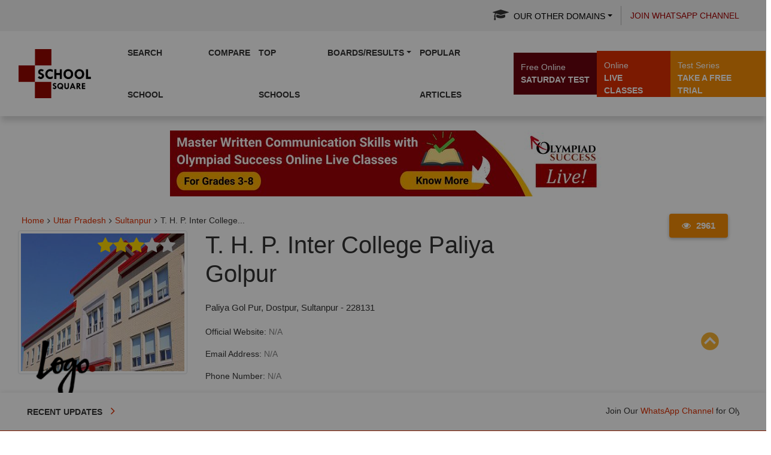

--- FILE ---
content_type: text/html; charset=utf-8
request_url: https://www.google.com/recaptcha/api2/aframe
body_size: 248
content:
<!DOCTYPE HTML><html><head><meta http-equiv="content-type" content="text/html; charset=UTF-8"></head><body><script nonce="EhdXJvbcFPeRctaKJ4vm6Q">/** Anti-fraud and anti-abuse applications only. See google.com/recaptcha */ try{var clients={'sodar':'https://pagead2.googlesyndication.com/pagead/sodar?'};window.addEventListener("message",function(a){try{if(a.source===window.parent){var b=JSON.parse(a.data);var c=clients[b['id']];if(c){var d=document.createElement('img');d.src=c+b['params']+'&rc='+(localStorage.getItem("rc::a")?sessionStorage.getItem("rc::b"):"");window.document.body.appendChild(d);sessionStorage.setItem("rc::e",parseInt(sessionStorage.getItem("rc::e")||0)+1);localStorage.setItem("rc::h",'1768949601344');}}}catch(b){}});window.parent.postMessage("_grecaptcha_ready", "*");}catch(b){}</script></body></html>

--- FILE ---
content_type: text/css
request_url: https://schools.olympiadsuccess.com/assets/css/layout.css?ver=2.0
body_size: 6410
content:
@charset "utf-8";.olympaid h3,strong{font-weight:700}#back-top a,.courses-btn,.test-hed{text-transform:uppercase}.alert-success,.cl,.inner-hed{clear:both}@font-face{font-family:Cambria;src:url(Cambria.eot?#iefix) format('embedded-opentype'),url(Cambria.woff) format('woff'),url(Cambria.ttf) format('truetype'),url(Cambria.svg#Cambria) format('svg');font-weight:400}body.bg-white{font-family:Lato,sans-serif;background-color:#fff}@media (min-width:1024px){.navbar-nav.navbar-center{position:absolute;left:45%;transform:translatex(-45%)}}@media only screen and (max-width:520px){.navbar-nav li a{padding-left:30px}.logo_class{position:absolute}}
/*header{
	background:#fefefd;
	position:fixed;left:0;top:0;width:100%;
	z-index:10
	}*/
a:active,a:focus{outline:0}.olympaid h3{font-size:28px}.container p{font-weight:400;font-size:16px;color:#272528}.mrg-top-10{margin-top:10px}.mrg-top-20,.mrg-top-30{margin-top:20px}.mrg-top-40{margin-top:40px}.banner{position:relative;overflow:hidden}.search-box{position:absolute;bottom:235px;width:100%}.search-box-form .class-dropdown{width:31%}.search-box-form{background-color:#fff;border-radius:50px}.search-box-width{margin:0 auto;width:75%}.search-box h2{color:#fff;font-size:40px;line-height:44px;margin-bottom:26px;text-shadow:0 1px 2px #000}.forget,.form-hed{text-shadow:0 0 0 transparent!important}.search-box-form a{color:#606060;text-decoration:none;font-size:15px;font-weight:400;padding:0 162px 0 18px}.search-box-form .test-dropdown a{padding:0 250px 0 18px}.search-box-form.form-inline .form-group{border-right:1px solid #ccc;background:#fff;padding:12px 10px}.search-box .caret{float:right;margin-left:0;margin-right:7px;margin-top:8px}.search-box-form .dropdown-menu{width:100%}.search-box-form .test-dropdown{width:20%}.search-box-form.form-inline .form-group:first-child{border-radius:50px 0 0 50px}.navbar-main,.trial-btn{border:none}.trial-btn{background:url(../images/img/trial-btn.png) no-repeat;width:27%;height:46px;vertical-align:middle;background-size:100% 98%}.trial-btn:hover{border:none;box-shadow:none;background-color:transparent}#logo{padding:10px 0}
header ul{list-style:none;font-weight:500}.navbar-main .navbar-nav{float:right}.navbar-default.navbar-main .navbar-nav>li>a{color:#323232;font-size:15px;font-weight:600}.navbar-default.navbar-main .navbar-nav>li>ul{position:absolute;list-style:none;z-index:99;border-bottom:2px solid #000;border-top:2px solid #000;min-width:190px;display:none;width:100%;padding:5px 0;background-color:#fff}.navbar-default.navbar-main .navbar-nav>li>ul:after{content:'';width:0;height:0;border-left:8px solid transparent;border-right:8px solid transparent;border-bottom:8px solid #000;position:absolute;top:-8px;left:10px}.navbar-default.navbar-main .navbar-nav>li:hover ul{opacity:1;display:block}.navbar-default.navbar-main .navbar-nav>li>ul>li{background:#f7f6f5;padding:5px 10px;font-size:13px;font-weight:700}.banner .carousel-control.left,.banner .carousel-control.right{background-image:none}.navbar-default.navbar-main .navbar-nav>li>ul>li>a{color:#323232;text-decoration:none}.courses-list li a:hover,.yellow-txt,.yellow-txt:hover{text-decoration:underline}.navbar-default.navbar-main .navbar-nav>.active>a,.navbar-default.navbar-main .navbar-nav>.active>a:focus,.navbar-default.navbar-main .navbar-nav>.active>a:hover{background-color:transparent;color:#737373}.banner .carousel-inner>.item>img{width:100%}.banner .carousel-indicators li{border-radius:0}.carousel-control:focus,.carousel-control:hover{opacity:1;color:#a02400}.banner .carousel-control .glyphicon-chevron-left,.carousel-control .glyphicon-chevron-right,.carousel-control .icon-next,.carousel-control .icon-prev{font-size:26px;border-radius:50%;height:60px;width:60px;background-color:#fff;line-height:56px;margin-top:-20px}.welcome-olympiad{margin:40px 0 3%}.welcome-olympiad img{margin:0 auto}.gray-bg{background:#eaeaea}.approach-div{margin-top:60px}.before-txt-icon{margin-top:35px}.approach-icon{background-image:url(../images/img/setting-icon.png);padding:10px 0 20px 78px;background-repeat:no-repeat;background-position:44% 0}.green-bg{background:#978e43}.red-bg{background:#c73b0b}.yellow-bg{background:#cc8d2d}.yellow-txt{color:#9df9ef}.yellow-txt:hover{color:#77d5cb}.required{color:red!important}.thumbnail-circle{background:url(../images/img/user-img.png) center 50% no-repeat #fff;border-radius:50%;border:5px solid #978e43;padding:30%;vertical-align:middle;position:absolute;bottom:65%;left:20%}.red-circle{background:url(../images/img/edit-img.png) center 50% no-repeat #fff;border:5px solid #c73b0b}.yellow-circle{background:url(../images/img/progressive-icon.png) center 50% no-repeat #fff;border:5px solid #cc8d2d}.green-bg a{color:#978e43}.red-bg a{color:#c73b0b;margin-top:54px}.yellow-bg a{color:#cc8d2d;margin-top:44px}.thumbnail-sec .thumbnail{position:relative;border-radius:8px;min-height:322px}.thumbnail-sec .thumbnail .caption{text-align:center;color:#fff;margin-top:41%}.thumbnail .caption p{font-size:16px;font-weight:400;color:#000}.caption h4.above-line{font-size:18px;font-weight:700;display:inline-block;padding-bottom:10px;position:relative}.caption h4.above-line:before{content:"";position:absolute;width:50%;bottom:0;left:25%;border-bottom:1px solid #fff;opacity:.6}.btn-white{padding:5px 28px;background-color:#fff;border-radius:20px;margin-top:20px}.thumbnail-sec{margin:11% 0 36px}.building-icon{background:url(../images/img/building-icon.png) 45% 0 no-repeat;padding:5px 0 5px 78px}.talk-icon{background:url(../images/img/talk-icon.png) 32% 0 no-repeat;padding:5px 0 5px 26px;margin-top:50px}.courses-list{margin:16px 0 90px;padding:0}.courses-list h4{font-size:20px}.courses-list li{list-style:none;border-bottom:1px solid #d0d0d0;padding:10px 0}.courses-list.left-list li:last-child{border-bottom:none}.courses-list li span{border-radius:50%;height:85px;width:85px;float:left;margin:20px 20px 20px 0}.courses-list li span.bulb-icon{background:url(../images/img/bulb-icon.png) center 50% no-repeat #202835}.banner .carousel-indicators .active{background-color:#c73b0b;border:2px solid #fff}.banner .carousel-indicators li{background-color:#fff}.right-list li span{border-radius:50%;height:85px;width:85px;float:right;margin-right:0}.courses-list li .graduation-icon-sof{background:url(../images/img/sof-icon.png) center no-repeat #202835;background-size:70% 70%}.courses-list li .graduation-icon-asset{background:url(../images/img/asset-icon.png) center no-repeat #202835;background-size:70% 70%}.courses-list li .graduation-icon-eduheal-foundation{background:url(../images/img/eduheal-foundation-icon.png) center no-repeat #202835;background-size:70% 70%}.courses-list li .graduation-icon-unified-council{background:url(../images/img/unified-council-icon.png) center no-repeat #202835;background-size:70% 70%}.right-list li .graduation-icon-iais{background:url(../images/img/graduation-cap-icon.png) center no-repeat #202835;background-size:70% 70%}.right-list li .graduation-icon-humming-bird{background:url(../images/img/humming-bird-icon.png) center no-repeat #202835;background-size:70% 70%}.right-list li .graduation-icon-silver-zone{background:url(../images/img/silver-zone-icon.png) center no-repeat #202835;background-size:70% 70%}.courses-list li .graduation-icon-olympiad-success-special{background:url(../images/img/oss-icon.png) center no-repeat #202835;background-size:70% 70%}.courses-list li a{color:#202020;font-size:16px;float:left;font-weight:400}#back-top a,.footer-menu li a,.location-area a,.social li a,a .active,a:hover,ul.company-courses-list li a{text-decoration:none}.thumbnail-testimonials{background-color:transparent;border:none}.thumbnail-testimonials img{float:left;margin-right:5%}.bxslider-home{margin-top:8px}.light-gray-bg .bx-wrapper .bx-pager{display:none}.light-gray-bg .bx-wrapper{margin:0 auto 50px}.bx-wrapper .bx-viewport{background:0 0!important;border:none!important;box-shadow:none!important}.thumbnail-testimonials h4{color:#d36742;font-weight:400;font-size:21px}.image-description p{color:#595959;font-size:14px;font-weight:400;position:relative}.image-description-bottom-arrow{background:url(../images/img/bottom-arrow.png) no-repeat;height:12px;position:absolute}.thumbnail-testimonials.thumbnail .caption{margin-top:16px}.thumbnail-testimonials .caption p{background:url(../images/img/quote-open.png) no-repeat rgba(0,0,0,0);padding:0 44px}.thumbnail-testimonials .caption p:after{background:url(../images/img/quote-close.png) center 14px no-repeat;padding:8px 32px;content:""}.image-description{border-bottom:1px solid #b8b8b8;margin-left:26%;margin-right:2%;position:relative}.contact-us{margin-top:28px}.contact-us .form-inline{margin-top:6px}.contact-us .form-inline .form-group{width:48%;margin-left:2%}.contact-us .form-inline .form-group:nth-child(2n+1){margin-left:0}.contact-us .form-control{width:100%;border-radius:0;margin-top:0;background-color:transparent;font-size:14px;font-weight:400}.location-area{margin-bottom:0}#contact_form{margin-bottom:112px}.light-gray-bg{background:#f8f8f8}.mrg-20{margin:20px 0}.submit-btn{color:#fff;background:#d82833;border-radius:0;border:none;padding:6px 15px;margin-right:7%;margin-bottom:40px}.contact-us p{font-size:16px;color:#000;font-weight:400;margin:0}.contact-us p span{color:#9a9a9a}.location-area a{color:#0a1bff}.resize-none{resize:none;width:99%!important;min-height:136px}footer p{color:#717171!important;font-size:10px!important;font-weight:400}.top-footer{background:#000;padding:10px 0 40px}.bottom-footer{background:#212223;padding:10px 0 4px}.footer-menu{margin:10px 0 42px;padding:0}.footer-menu li{list-style:none}.footer-menu li a{font-size:13px;color:#909090;font-weight:400}.top-footer span{color:#fff;font-size:16px;font-weight:700}.blog-icon::before{content:url(../images/img/blog-icon.png);height:42px;width:34px}.footer-list{margin-top:46px}.option-list li{list-style:none;display:inline-block}.copyright{text-align:right;font-size:13px!important;color:#717073!important;font-style:normal!important;font-weight:400!important}.social{float:right}.social li{list-style:none;display:inline-block;margin-right:5px}@media only screen and (max-width:768px){.copyright{font-size:12px!important}.social li{margin-right:9px!important}}.social li a{color:#fff;font-size:20px}.list-right-border{border-right:1px solid #d0d0d0;padding:20px 0;margin-right:-15px;height:250px}.right-list .list-right-border{border-right:none}.thumbnail-sec .thumbnail .caption P{color:#fff;font-size:16px;font-weight:400;min-height:56px}.bx-controls-direction .bx-prev{left:-20px!important}.bx-controls-direction .bx-next{right:-20px!important}.bx-wrapper .bx-controls-direction a{margin-top:-64px!important}.image-decscription-arrow{background:url(../images/img/bottom-arrow.jpg) no-repeat;height:10px;left:66%;position:absolute;width:10px}.banner-inner .img-responsive,.home-banner-img{width:100%}.right-list li span{margin-left:20px}.banner-inner{margin:11% 0 0}.inner-page-header{box-shadow:0 1px 5px #ebebeb}.inner-breadcrumb{background-color:transparent;margin:0 2px 10px 5px;padding-left:0}.inner-breadcrumb a{font-size:12px;color:#7a7a7a;font-weight:400}.breadcrumb.inner-breadcrumb>.active{color:#323232;font-size:18px}.orange-txt,.red-txt{color:#ce542d}.breadcrumb.inner-breadcrumb>li+li::before{content:url(../images/img/arrow-icon.jpg);vertical-align:top}.orange-txt{font-size:20px;margin-bottom:30px}ul.company-courses-list{border-radius:2px;padding:0 14px;box-shadow:0 0 48px #f1f1f1;border:1px solid #f1f1f1;margin-bottom:30px;margin-top:14px}ul.company-courses-list .building-icon{background-position:left 0;padding:5px 0 5px 21%}ul.company-courses-list li{list-style:none;margin:10px 0}ul.company-courses-list li a{color:#262626;font-size:16px;font-weight:400;display:inline-block;background:url(../images/img/circle-icon1.png) 18px 18px no-repeat #f5f5f5;width:100%;border-radius:4px;padding:10px 36px}ul.company-courses-list li:hover a{background:url(../images/img/circle-icon2.png) 18px 18px no-repeat #c73b0b;color:#fff}.above-header{position:relative}.bx-pager .bx-default-pager{display:none}.courses-list li p{font-size:16px;font-weight:400;text-align:justify;margin-right:36px}.company-courses a,.company-courses-list h3{font-size:28px;font-weight:700}.social-fixed{position:fixed;right:0;top:40%}.social-fixed li{list-style:none;-webkit-transition:all .25s ease-in-out 0s;transition:all .25s ease-in-out 0s}.social-fixed li a{color:#fff;padding:10px 14px;display:inline-block}.social-fixed li:hover{margin-left:-40px}.fb-bg{background-color:#3b5999}.twitter-bg{background-color:#01bbf6}.linkedin-bg{background-color:#00a1d5}.blog-bg{background-color:#ff6300}.contact-form-mrg{margin:20px 0}.olympiad-txt{color:#d82833;font-weight:400}.courses-btn,.courses-left-sec .panel-heading.active h4,.courses-left-sec .panel-heading:hover h4,.courses-left-sec .sub-cat-active.active h4,.courses-left-sec .sub-cat-active:hover h4{color:#fff}.location-area img{margin-top:20px}.innerpage_txt p{margin-bottom:25px;text-align:justify}.inner-banner{box-shadow:0 -10px 10px #ebebeb;margin-top:115px;padding:20px 0 0}.panel-group-mrg{margin-top:50px}.cat-new-div{margin-top:0}.thumbnail-testimonials img{height:80px;width:80px;border-radius:50%}.search-box .form-control{width:100%;box-shadow:none;border:none}.courses-div{margin-bottom:15px}.courses-div h4{margin-bottom:5px}.company-courses{background:#fff;box-shadow:none}.courses-btn{background:#960a00;font-weight:700;padding:8px 20px;border-radius:4px}.courses-btn .fa{margin-right:5px}.courses-btn:hover{background:#000;color:#fff}.courses-left-sec{border:1px solid #f1f1f1;border-radius:2px;box-shadow:0 0 20px #f1f1f1;padding:0 14px 14px}.courses-list.right-list>li:last-child,.subcat-list li{border-bottom:none}.company-courses .building-icon{background:url(../images/img/building-icon.png) left center no-repeat;padding-left:20%}.courses-left-sec .panel-heading{background:url(../images/img/circle-icon1.png) 8px 15px no-repeat #f5f5f5}.courses-left-sec .panel-heading.active,.courses-left-sec .panel-heading:hover{background:url(../images/img/circle-icon2.png) 8px 15px no-repeat #c73b0b}.courses-left-sec .sub-cat-active.active,.courses-left-sec .sub-cat-active:hover{background:url(../images/img/circle-icon2.png) 8px 15px no-repeat #444}.courses-left-sec .sub-body a.active,.courses-left-sec .sub-body a:hover{color:#c73b0b}.mar-20{margin-top:25px;margin-bottom:20px}.subcat-list li{margin:10px 0}.subcat-list-right{margin-left:10%}.subcat-list-right li{border-bottom:none;font-size:16px;font-weight:400;text-align:justify;padding:5px 0;list-style:circle;height:auto}.mobile-list-txt{float:right;width:80%}.olympaid .table a{color:#272528;font-size:12px}.facebook,.google-pulse a{font-weight:600;font-size:14px;line-height:32px;color:#fff}.login-btn .butt{margin-bottom:0;margin-top:0;margin-right:0}.google-pulse a{background:#d6492e;display:block;text-align:center;height:34px}.google-pulse a:hover{color:#fff}.facebook{background:#3b5997;border:none;padding-left:0;width:100%;padding-right:0}.forgot-pass{padding-right:3%}.login-btn .fa{border-right:1px solid #fff;line-height:2.5;padding-right:12px;padding-left:12px;font-weight:700;float:left}.facebook>span,.google-pulse span{padding:0 10px}.submit-btn:focus,.submit-btn:hover{background:#d82833;color:#fff}.login-txt label{padding:0!important;text-align:left;width:100%}.login-txt input[type=password],.login-txt input[type=text],input[type=email]{margin-top:10px}h2.background::before{border-top:1px solid #dfdfdf;bottom:0;content:"";left:0;margin:0 auto;position:absolute;right:0;top:60%;width:95%;z-index:-1}h2.background span{background:#fff;padding:0 15px;color:#7a7a7a;font-size:20px}h2.background{position:relative;z-index:1}.login-div h2{margin:0 0 10px}.mrg-none{margin-bottom:0}.login-btn .google-pulse .fa{padding-right:8px}.courses-left-sec .sub-body a{color:#262626;font-size:12px;font-weight:400;display:block}.courses-left-sec .sub-body a span{font-size:16px}.exam-list .box-sty-name a{display:block;padding:10px 0}.exam-list .box-sty-name{padding:0}.courses-left-sec .panel-title>a{display:block;padding-bottom:10px;padding-top:10px}.new-div .courses-left-sec .panel-heading{padding:0 20px}.buy-class{margin-top:39px}.buy-sec .form-control{background-color:#f8f8f8;box-shadow:none}footer .top-footer .col-lg-2.col-md-2.col-sm-2{width:20%}.contact-map-sec{width:86%;margin-top:10px}.panel-title.sub_col_span span{display:block}.sitemap-sec{margin-top:20px}.sitemap-sec li{list-style:none;line-height:25px}.sitemap-sec li a{color:#262626;font-size:14px;font-weight:400;padding-left:4px}span.help-inline p{color:red;font-size:12px}.home-contact-map iframe{width:100%;border:none}#class-accordion span.glyphicon{float:right;font-size:12px}#class-accordion .panel-title a{display:block}#accordion-first .accordion-group{margin-bottom:10px}#accordion-first .accordion-heading,#accordion-first .accordion-heading .accordion-toggle.active,#accordion-first .accordion-toggle:hover{background:0 0}#accordion-first .accordion-heading{border-bottom:0 none;font-size:16px}#accordion-first .accordion-heading .accordion-toggle{display:block;cursor:pointer;padding:5px 0!important;color:#222;outline:0!important;text-decoration:none}#accordion-first .accordion-heading .accordion-toggle.active em{background-color:#f7c221}#accordion-first .accordion-heading .accordion-toggle>em{background-color:#222;border-radius:100px;color:#fff;font-size:14px;height:32px;line-height:32px;margin-right:10px;text-align:center;width:32px}.team-sec.team-img{width:200px;height:200px;border-radius:50%}.col-md-6.col-lg-6.col-sm-6.col-xs-6{float:left;width:50%}.contact-page p{font-size:14px;margin-bottom:2px}#contact_form input[type=text],input[type=email]{padding-left:12px}.navbar-nav .fa.fa-home.home{font-size:18px}.fixed-icons-top{position:fixed;right:0;top:40%;z-index:2}.fixed-icons-top li{list-style:none;margin-bottom:2px}.fixed-icons-top li:last-child{margin-bottom:0}.fixed-icons-top li a{display:block;z-index:1}
header.sticky .navbar-main{margin:10px 0}
header.sticky{height:70px;box-shadow:0 1px 1px 1px #b5b0b094}
header.sticky #logo img{width:50%}
header.sticky #logo{padding:5px 0 0}input.courses-btn.pull-right.pay-now{border:none;margin-top:15px}textarea.form-control:focus{border-color:#66afe9!important;box-shadow:0 1px 1px rgba(0,0,0,.075) inset,0 0 8px rgba(102,175,233,.6)!important;outline:0!important}textarea.form-control{background:#f8f8f8;color:#000}select.form-control-mrg{background:#f8f8f8;box-shadow:none}#back-top{position:fixed;bottom:0;right:10px}#back-top a{display:block;text-align:center;font:11px/100% Arial,Helvetica,sans-serif;color:#bbb;-webkit-transition:1s;-moz-transition:1s;transition:1s;background:url(../images/back-to-top-new.png) no-repeat;height:66px;width:49px;padding:50px}#back-top a:hover{color:#000}#back-top span{font-weight:700;padding:14px display: block;bottom:1rem;color:#fff;-webkit-transition:1s;-moz-transition:1s;transition:1s}#back-top a:hover span{background-color:#777}.contact-us input[type=text],input[type=email],select{color:#999}.contact-us .form-control#class{color:#999;font-size:14px}.banner>img{overflow:hidden;transition:all 40s ease}.banner>.zoom_permanent{transform:scale(1.1,1.1)}

@media only screen and (max-width:520px)
{
	/*header{position:static}*/
	  
	header.sticky .navbar-main{margin:55px 0 0}}
.footer-tabs{width:15%;float:left}.footer-tabs-newsletter{width:25%;float:left}.footer-tabs-newsletter .textinput{width:66%!important}.footer-tabs-newsletter .subscribe{float:right;margin:0;padding-top:5px;line-height:23px}.notif ul li a.active-category-link{color:#a5300f}
	@media screen and (width:1024px){
		.container{width:970px}.talk-icon{background-position:30% 0}.thumbnail-sec{margin:6% 0 36px}.mobile-list-txt{width:76%}.trial-btn{margin-left:4%}.subcat-list li{padding-right:10%}.courses-btn{font-size:12px;padding:8px}
		.container p{font-size:14px}.option-list li{margin:5px}.footer-tabs-newsletter .textinput{width:63.5%!important}}@media screen and (min-width:768px) and (max-width:980px){.before-txt-icon{background-position:40% 0}.courses-list li span{margin:20px 20px 38px 0}.talk-icon{background-position:26% 0;padding:5px 0 5px 70px}.thumbnail-circle{bottom:80%}.right-list li span{margin-left:12px!important}.trial-btn{margin-left:14px;width:31%}.bx-controls-direction{display:none}.light-gray-bg .bx-wrapper .bx-pager{display:block}.top-footer{margin-top:24px}.list-right-border p{margin-left:21px}.width-form{width:50%;margin:0 auto;top:0}.navbar-main{margin:20px 0}.yellow-bg a{margin-top:32px}.navbar-default.navbar-main .navbar-nav>li>a{padding-left:10px;padding-right:10px}.courses-btn{font-size:12px}
		.container p{font-size:14px}.inner-banner{box-shadow:0 -1px 1px #ebebeb}footer .top-footer .col-lg-2.col-md-2.col-sm-2{width:18%}.contact-map-sec{width:100%}}@media screen and (max-width:768px){.footer-tabs-newsletter .textinput{width:52%!important}}@media screen and (max-width:767px){.bx-controls-direction,.light-gray-bg .bx-wrapper .bx-pager,.scholarship-sec .checkbox{display:block}.bx-controls-direction .bx-prev{left:-6px!important}
		
		.container{
			/*width:300px;*/
			width: 100%;
			max-width: 400px;
			}
		
		.trial-btn{background:url(../images/img/trial-btn.png) center center no-repeat;border:none;padding:26px 0;text-align:center;width:100%;margin-left:0}.navbar{min-height:10px}.navbar-main{margin:0}.trial-btn-div{margin-bottom:10px}.thumbnail-sec .thumbnail{margin:66px 0}.contact-us .form-inline .form-group{width:100%;margin:0 0 10px}.contact-us .form-inline .form-group:nth-child(2n+1){margin-left:0}.contact-form-mrg{margin:0}.submit-btn{margin-top:18px;margin-right:6%}.before-txt-icon{padding:12px 0 18px 14%;background-position:20% 0}.talk-icon{background-position:14px 0;padding:2px 0 5px 20%}.inner-hed{font-size:15px}.container h2{font-size:20px}.contact-us h4{font-size:16px;font-weight:700}.option-list li{margin-bottom:6px;margin-left:4px}.search-box-form .class-dropdown{width:100%}.container p{font-size:14px}.approach-div{margin-top:30px}.thumbnail-circle{bottom:85%;left:24%;padding:24%}.width-form{top:-5px}.f-h{top:0}.navbar-main .navbar-nav{float:left;width:100%}.navbar-default.navbar-main .navbar-nav>li>ul{display:block;margin-left:25px;position:inherit}.navbar-default.navbar-main .navbar-nav>li>ul:after{content:initial}.location-area{margin-bottom:30px}#contact_form{margin-bottom:0}.inner-banner{margin-top:0;box-shadow:0 -1px 0 #ebebeb}.mobile-list-txt{float:right;width:74%;padding-left:10px}.login-btn .butt{width:100%;margin-bottom:10px}.navbar-collapse{padding-left:0;padding-right:0}footer .top-footer .col-lg-2.col-md-2.col-sm-2.col-xs-6{width:30%}footer .top-footer .col-lg-2.col-md-2.col-sm-2.col-xs-8{width:50%}.contact-map-sec{width:100%}}@media (max-width:768px){.navbar-default.navbar-main .navbar-nav>li>a{padding-left:25px;padding-right:6px}}@media (max-width:640px){.footer-tabs,.footer-tabs-newsletter{width:100%;float:left}.footer-tabs-newsletter .textinput{width:54%!important}.courses-btn{background:#960a00;color:#fff;text-transform:uppercase;font-weight:700;padding:8px 11px;border-radius:4px}#back-top{position:fixed;bottom:85px;right:2px;width:50px;height:65px}}.logo,.padding,.social{padding:0}.menu,.total-hed{position:relative}.fluid-hedder{background:url(../images/hedder-bg.jpg);border-bottom:3px solid #fff;z-index:999999}.total-hed{width:100%}.logo{background:#9D0208}.menu{background:rgba(0,0,0,0);border:none;display:inherit;float:none;height:0!important;width:117%;margin:0 -25px!important}.menu-list ul{margin:0}.social{margin:10px 0 0;text-align:center;width:100%}.social i{margin-left:5px;font-size:16px}.panel-heading.active{background:buttonface}.panel-heading:hover{background:#efefef}.form-hed{font-size:15px;color:#9D0208;text-align:left;border-bottom:1px solid #ccc;padding-bottom:10px;margin-top:9px!important}input[type=email],input[type=password],input[type=text]{height:38px;border:1px solid #efefef;background-color:#f8f8f8}input[type=file],input[type=password],textarea{width:100%!important;margin-top:20px;color:#000}.type{text-align:left!important}input[type=email],input[type=text]{width:100%!important;color:#000;padding:5px}textarea{background-color:#fff;border:1px solid #efefef!important;box-shadow:none!important;height:50px;padding:5px}input[type=password]{padding:5px;box-shadow:none}.butt,.butt:hover{border-left:0!important;border-right:0!important;border-top:0!important}input[type=file]{height:24px;background-color:#f8f8f8;box-shadow:none}.block{color:#000}.butt{height:32px;background:#505659;border-radius:0!important;border-bottom:4px solid #000;font-size:14px;line-height:9px;margin:14px 6% 14px 1px;float:right}.butt:hover{background:#505659!important;border-bottom:4px solid #000!important;color:#fff}.forget{color:#999}.content-bg{background:url(../images/contener-bg.png)}.test-moni{background:#fff;margin:0 7px;width:31%}.spacer{margin:1em 0;height:3px}.test-hed{background:#9D0208;color:#fff;font-size:15px;margin:0 0 10px;padding:10px 12px;width:100%}.test-con{font-size:14px;line-height:25px}.carousel-indicators{display:none}small{color:#0eda73}.notif{width:100%;padding:10px}.notif ul{list-style:none;padding:0 18px;margin:0}.notif ul li{line-height:25px;list-style:url(../images/arrow.png);font-size:12px;border-bottom:dashed 1px #ccc}.notif ul li a{color:#262626;font-size:14px;font-weight:400}.copy,.footer a{color:#fff}.copy,.footer{padding:10px;font-size:12px}.pull{margin-right:15px!important;margin-bottom:15px}.footer{background:url(../images/contener-bg.png) #1b1b1b}.copy{background:url(../images/contener-bg.png) #9D0208}.copy a{color:#787878}.inner-hed{font-size:25px;color:#ce542d;font-weight:600}.inner-content{background:#fff;font-size:16px;line-height:29px}.contat-us{width:95%;float:left;margin:.5em 1em}.contct-add{font-size:12px;line-height:25px;float:left;width:322px}.formgro{margin:0!important;width:100%}.error{color:#f30;font-weight:200}.paddin-cont{margin:0 auto!important;padding:0!important;clear:both}.sitemap li{margin-bottom:5px;margin-left:25px}.sitemap li a{color:#262626;font:400 14px Lato}.form-group.paddin-cont input[type=file]{margin-top:26px}.olympaid .col-md-12.formgro{z-index:0}@media all and (max-width:640px){.menu,.social{float:left;width:100%}.fluid-hedder{background:#3b3b3b;border-bottom:3px solid #fff;height:auto}.logo{text-align:center}.navbar-fixed-bottom,.navbar-fixed-top{left:0;position:relative;right:0;z-index:1030}.social{background:0 0;color:#fff;line-height:31px;text-align:center!important}.social:hover{color:#000}.total-hed{float:left}.menu{height:0!important;position:relative;margin:0!important}.menu-list li,.menu-list li a{background:buttonface;color:#000!important;line-height:25px;margin-top:0;text-align:center;width:100%!important;z-index:9999}.carousel-control{top:-240px}.footer{text-align:center}label{width:auto!important}.nav.navbar-nav.menu-list{background:buttonface;margin:0;padding:0!important}.contct-add{width:228px}}@media all and (max-width:1024px){.footer,.logo,.test-hed{text-align:center}label{width:auto!important}.logo,.nav.navbar-nav.menu-list{width:100%}.fluid-hedder{background:#3b3b3b;border-bottom:3px solid #fff;height:auto}.navbar-fixed-bottom,.navbar-fixed-top{left:0;position:relative;right:0;z-index:1030}.carousel-inner{display:inline-flex}.test-hed{font-weight:700}.butt{float:right}}.navbar-default .navbar-nav>li.active>a,.navbar-default .navbar-nav>li.active>a:focus,.navbar-default .navbar-nav>li.active>a:hover{background-color:#fff;color:#000!important}::-webkit-input-placeholder{font-style:italic;color:#999;font-size:12px;opacity:1}:-moz-placeholder{color:#eee;font-size:12px;opacity:1}::-moz-placeholder{color:#999;font-size:12px;opacity:1}:-ms-input-placeholder{color:#999;font-size:12px;opacity:1}label.error{color:#b33a3a;font-weight:200;margin-bottom:0!important;margin-top:-30px!important;text-align:left;width:100%!important}.admin{color:grey;font-size:11px;text-align:left;text-shadow:0 0 0 rgba(0,0,0,.6);line-height:20px}.testimonials>p{font-size:13px}.form-control-mrg{margin-top:20px;padding-left:2px}